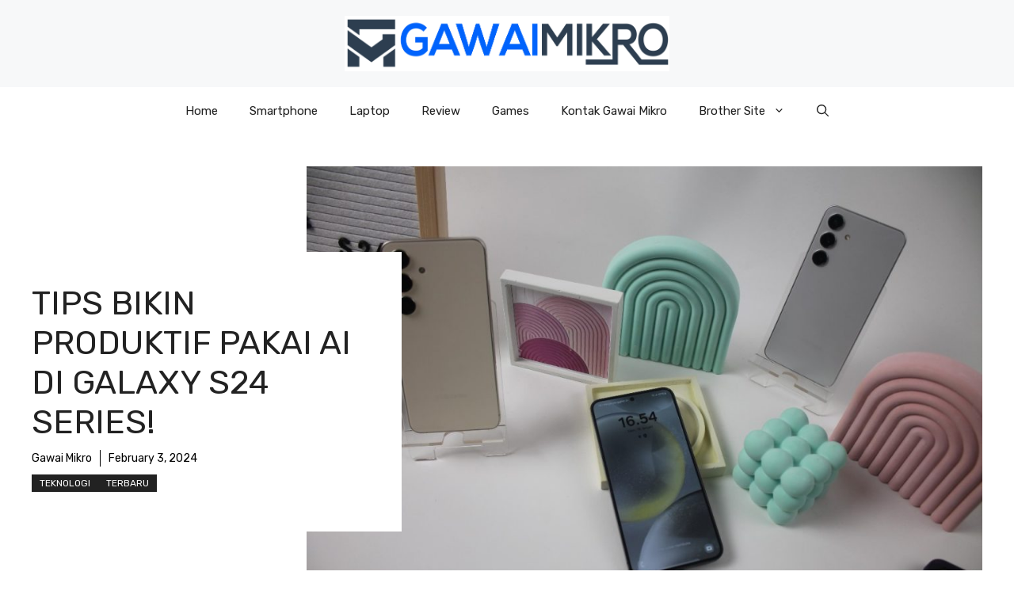

--- FILE ---
content_type: text/html; charset=UTF-8
request_url: https://gawaimikro.com/tips-bikin-produktif-pakai-ai-di-galaxy-s24-series/
body_size: 80376
content:
<!DOCTYPE html>
<html dir="ltr" lang="en-US" prefix="og: https://ogp.me/ns#">
<head>
	<meta charset="UTF-8">
	<title>Tips Bikin Produktif Pakai AI di Galaxy S24 Series! | Gawai Mikro</title>
		    <!-- PVC Template -->
    <script type="text/template" id="pvc-stats-view-template">
    <i class="pvc-stats-icon medium" aria-hidden="true"><svg aria-hidden="true" focusable="false" data-prefix="far" data-icon="chart-bar" role="img" xmlns="http://www.w3.org/2000/svg" viewBox="0 0 512 512" class="svg-inline--fa fa-chart-bar fa-w-16 fa-2x"><path fill="currentColor" d="M396.8 352h22.4c6.4 0 12.8-6.4 12.8-12.8V108.8c0-6.4-6.4-12.8-12.8-12.8h-22.4c-6.4 0-12.8 6.4-12.8 12.8v230.4c0 6.4 6.4 12.8 12.8 12.8zm-192 0h22.4c6.4 0 12.8-6.4 12.8-12.8V140.8c0-6.4-6.4-12.8-12.8-12.8h-22.4c-6.4 0-12.8 6.4-12.8 12.8v198.4c0 6.4 6.4 12.8 12.8 12.8zm96 0h22.4c6.4 0 12.8-6.4 12.8-12.8V204.8c0-6.4-6.4-12.8-12.8-12.8h-22.4c-6.4 0-12.8 6.4-12.8 12.8v134.4c0 6.4 6.4 12.8 12.8 12.8zM496 400H48V80c0-8.84-7.16-16-16-16H16C7.16 64 0 71.16 0 80v336c0 17.67 14.33 32 32 32h464c8.84 0 16-7.16 16-16v-16c0-8.84-7.16-16-16-16zm-387.2-48h22.4c6.4 0 12.8-6.4 12.8-12.8v-70.4c0-6.4-6.4-12.8-12.8-12.8h-22.4c-6.4 0-12.8 6.4-12.8 12.8v70.4c0 6.4 6.4 12.8 12.8 12.8z" class=""></path></svg></i>
	 <%= total_view %> total views	<% if ( today_view > 0 ) { %>
		<span class="views_today">,  <%= today_view %> views today</span>
	<% } %>
	</span>
	</script>
		    
		<!-- All in One SEO 4.9.3 - aioseo.com -->
	<meta name="robots" content="max-image-preview:large" />
	<meta name="author" content="Gawai Mikro"/>
	<link rel="canonical" href="https://gawaimikro.com/tips-bikin-produktif-pakai-ai-di-galaxy-s24-series/" />
	<meta name="generator" content="All in One SEO (AIOSEO) 4.9.3" />
		<meta property="og:locale" content="en_US" />
		<meta property="og:site_name" content="Gawai Mikro | Gawai Mikro - Info Tekno Terupdate" />
		<meta property="og:type" content="article" />
		<meta property="og:title" content="Tips Bikin Produktif Pakai AI di Galaxy S24 Series! | Gawai Mikro" />
		<meta property="og:url" content="https://gawaimikro.com/tips-bikin-produktif-pakai-ai-di-galaxy-s24-series/" />
		<meta property="og:image" content="https://gawaimikro.com/wp-content/uploads/2019/04/logo-hd-tanpa-teks.jpg" />
		<meta property="og:image:secure_url" content="https://gawaimikro.com/wp-content/uploads/2019/04/logo-hd-tanpa-teks.jpg" />
		<meta property="article:published_time" content="2024-02-03T07:35:06+00:00" />
		<meta property="article:modified_time" content="2024-02-05T08:01:34+00:00" />
		<meta name="twitter:card" content="summary" />
		<meta name="twitter:title" content="Tips Bikin Produktif Pakai AI di Galaxy S24 Series! | Gawai Mikro" />
		<meta name="twitter:image" content="https://gawaimikro.com/wp-content/uploads/2019/04/logo-hd-tanpa-teks.jpg" />
		<script type="application/ld+json" class="aioseo-schema">
			{"@context":"https:\/\/schema.org","@graph":[{"@type":"Article","@id":"https:\/\/gawaimikro.com\/tips-bikin-produktif-pakai-ai-di-galaxy-s24-series\/#article","name":"Tips Bikin Produktif Pakai AI di Galaxy S24 Series! | Gawai Mikro","headline":"Tips Bikin Produktif Pakai AI di Galaxy S24 Series!","author":{"@id":"https:\/\/gawaimikro.com\/author\/christo\/#author"},"publisher":{"@id":"https:\/\/gawaimikro.com\/#organization"},"image":{"@type":"ImageObject","url":"https:\/\/gawaimikro.com\/wp-content\/uploads\/2024\/01\/WhatsApp-Image-2024-01-18-at-17.06.20-1.jpeg","width":1280,"height":853},"datePublished":"2024-02-03T14:35:06+07:00","dateModified":"2024-02-05T15:01:34+07:00","inLanguage":"en-US","mainEntityOfPage":{"@id":"https:\/\/gawaimikro.com\/tips-bikin-produktif-pakai-ai-di-galaxy-s24-series\/#webpage"},"isPartOf":{"@id":"https:\/\/gawaimikro.com\/tips-bikin-produktif-pakai-ai-di-galaxy-s24-series\/#webpage"},"articleSection":"Teknologi, Terbaru"},{"@type":"BreadcrumbList","@id":"https:\/\/gawaimikro.com\/tips-bikin-produktif-pakai-ai-di-galaxy-s24-series\/#breadcrumblist","itemListElement":[{"@type":"ListItem","@id":"https:\/\/gawaimikro.com#listItem","position":1,"name":"Home","item":"https:\/\/gawaimikro.com","nextItem":{"@type":"ListItem","@id":"https:\/\/gawaimikro.com\/category\/teknologi\/#listItem","name":"Teknologi"}},{"@type":"ListItem","@id":"https:\/\/gawaimikro.com\/category\/teknologi\/#listItem","position":2,"name":"Teknologi","item":"https:\/\/gawaimikro.com\/category\/teknologi\/","nextItem":{"@type":"ListItem","@id":"https:\/\/gawaimikro.com\/tips-bikin-produktif-pakai-ai-di-galaxy-s24-series\/#listItem","name":"Tips Bikin Produktif Pakai AI di Galaxy S24 Series!"},"previousItem":{"@type":"ListItem","@id":"https:\/\/gawaimikro.com#listItem","name":"Home"}},{"@type":"ListItem","@id":"https:\/\/gawaimikro.com\/tips-bikin-produktif-pakai-ai-di-galaxy-s24-series\/#listItem","position":3,"name":"Tips Bikin Produktif Pakai AI di Galaxy S24 Series!","previousItem":{"@type":"ListItem","@id":"https:\/\/gawaimikro.com\/category\/teknologi\/#listItem","name":"Teknologi"}}]},{"@type":"Organization","@id":"https:\/\/gawaimikro.com\/#organization","name":"Gawai Mikro","description":"Gawai Mikro - Info Tekno Terupdate","url":"https:\/\/gawaimikro.com\/","logo":{"@type":"ImageObject","url":"https:\/\/gawaimikro.com\/wp-content\/uploads\/2019\/04\/logo-hd-tanpa-teks.jpg","@id":"https:\/\/gawaimikro.com\/tips-bikin-produktif-pakai-ai-di-galaxy-s24-series\/#organizationLogo","width":3500,"height":600},"image":{"@id":"https:\/\/gawaimikro.com\/tips-bikin-produktif-pakai-ai-di-galaxy-s24-series\/#organizationLogo"}},{"@type":"Person","@id":"https:\/\/gawaimikro.com\/author\/christo\/#author","url":"https:\/\/gawaimikro.com\/author\/christo\/","name":"Gawai Mikro","image":{"@type":"ImageObject","@id":"https:\/\/gawaimikro.com\/tips-bikin-produktif-pakai-ai-di-galaxy-s24-series\/#authorImage","url":"https:\/\/secure.gravatar.com\/avatar\/e38df5e71c83cc03444d5b0c02bc7948e1cb064b821ebb77d6a31735831211c7?s=96&d=mm&r=g","width":96,"height":96,"caption":"Gawai Mikro"}},{"@type":"WebPage","@id":"https:\/\/gawaimikro.com\/tips-bikin-produktif-pakai-ai-di-galaxy-s24-series\/#webpage","url":"https:\/\/gawaimikro.com\/tips-bikin-produktif-pakai-ai-di-galaxy-s24-series\/","name":"Tips Bikin Produktif Pakai AI di Galaxy S24 Series! | Gawai Mikro","inLanguage":"en-US","isPartOf":{"@id":"https:\/\/gawaimikro.com\/#website"},"breadcrumb":{"@id":"https:\/\/gawaimikro.com\/tips-bikin-produktif-pakai-ai-di-galaxy-s24-series\/#breadcrumblist"},"author":{"@id":"https:\/\/gawaimikro.com\/author\/christo\/#author"},"creator":{"@id":"https:\/\/gawaimikro.com\/author\/christo\/#author"},"image":{"@type":"ImageObject","url":"https:\/\/gawaimikro.com\/wp-content\/uploads\/2024\/01\/WhatsApp-Image-2024-01-18-at-17.06.20-1.jpeg","@id":"https:\/\/gawaimikro.com\/tips-bikin-produktif-pakai-ai-di-galaxy-s24-series\/#mainImage","width":1280,"height":853},"primaryImageOfPage":{"@id":"https:\/\/gawaimikro.com\/tips-bikin-produktif-pakai-ai-di-galaxy-s24-series\/#mainImage"},"datePublished":"2024-02-03T14:35:06+07:00","dateModified":"2024-02-05T15:01:34+07:00"},{"@type":"WebSite","@id":"https:\/\/gawaimikro.com\/#website","url":"https:\/\/gawaimikro.com\/","name":"Gawai Mikro","description":"Gawai Mikro - Info Tekno Terupdate","inLanguage":"en-US","publisher":{"@id":"https:\/\/gawaimikro.com\/#organization"}}]}
		</script>
		<!-- All in One SEO -->

<meta name="viewport" content="width=device-width, initial-scale=1"><link href='https://fonts.gstatic.com' crossorigin rel='preconnect' />
<link href='https://fonts.googleapis.com' crossorigin rel='preconnect' />
<link rel="alternate" type="application/rss+xml" title="Gawai Mikro &raquo; Feed" href="https://gawaimikro.com/feed/" />
<link rel="alternate" type="application/rss+xml" title="Gawai Mikro &raquo; Comments Feed" href="https://gawaimikro.com/comments/feed/" />
<link rel="alternate" title="oEmbed (JSON)" type="application/json+oembed" href="https://gawaimikro.com/wp-json/oembed/1.0/embed?url=https%3A%2F%2Fgawaimikro.com%2Ftips-bikin-produktif-pakai-ai-di-galaxy-s24-series%2F" />
<link rel="alternate" title="oEmbed (XML)" type="text/xml+oembed" href="https://gawaimikro.com/wp-json/oembed/1.0/embed?url=https%3A%2F%2Fgawaimikro.com%2Ftips-bikin-produktif-pakai-ai-di-galaxy-s24-series%2F&#038;format=xml" />
<style id='wp-img-auto-sizes-contain-inline-css'>
img:is([sizes=auto i],[sizes^="auto," i]){contain-intrinsic-size:3000px 1500px}
/*# sourceURL=wp-img-auto-sizes-contain-inline-css */
</style>
<style id='wp-emoji-styles-inline-css'>

	img.wp-smiley, img.emoji {
		display: inline !important;
		border: none !important;
		box-shadow: none !important;
		height: 1em !important;
		width: 1em !important;
		margin: 0 0.07em !important;
		vertical-align: -0.1em !important;
		background: none !important;
		padding: 0 !important;
	}
/*# sourceURL=wp-emoji-styles-inline-css */
</style>
<style id='wp-block-library-inline-css'>
:root{--wp-block-synced-color:#7a00df;--wp-block-synced-color--rgb:122,0,223;--wp-bound-block-color:var(--wp-block-synced-color);--wp-editor-canvas-background:#ddd;--wp-admin-theme-color:#007cba;--wp-admin-theme-color--rgb:0,124,186;--wp-admin-theme-color-darker-10:#006ba1;--wp-admin-theme-color-darker-10--rgb:0,107,160.5;--wp-admin-theme-color-darker-20:#005a87;--wp-admin-theme-color-darker-20--rgb:0,90,135;--wp-admin-border-width-focus:2px}@media (min-resolution:192dpi){:root{--wp-admin-border-width-focus:1.5px}}.wp-element-button{cursor:pointer}:root .has-very-light-gray-background-color{background-color:#eee}:root .has-very-dark-gray-background-color{background-color:#313131}:root .has-very-light-gray-color{color:#eee}:root .has-very-dark-gray-color{color:#313131}:root .has-vivid-green-cyan-to-vivid-cyan-blue-gradient-background{background:linear-gradient(135deg,#00d084,#0693e3)}:root .has-purple-crush-gradient-background{background:linear-gradient(135deg,#34e2e4,#4721fb 50%,#ab1dfe)}:root .has-hazy-dawn-gradient-background{background:linear-gradient(135deg,#faaca8,#dad0ec)}:root .has-subdued-olive-gradient-background{background:linear-gradient(135deg,#fafae1,#67a671)}:root .has-atomic-cream-gradient-background{background:linear-gradient(135deg,#fdd79a,#004a59)}:root .has-nightshade-gradient-background{background:linear-gradient(135deg,#330968,#31cdcf)}:root .has-midnight-gradient-background{background:linear-gradient(135deg,#020381,#2874fc)}:root{--wp--preset--font-size--normal:16px;--wp--preset--font-size--huge:42px}.has-regular-font-size{font-size:1em}.has-larger-font-size{font-size:2.625em}.has-normal-font-size{font-size:var(--wp--preset--font-size--normal)}.has-huge-font-size{font-size:var(--wp--preset--font-size--huge)}.has-text-align-center{text-align:center}.has-text-align-left{text-align:left}.has-text-align-right{text-align:right}.has-fit-text{white-space:nowrap!important}#end-resizable-editor-section{display:none}.aligncenter{clear:both}.items-justified-left{justify-content:flex-start}.items-justified-center{justify-content:center}.items-justified-right{justify-content:flex-end}.items-justified-space-between{justify-content:space-between}.screen-reader-text{border:0;clip-path:inset(50%);height:1px;margin:-1px;overflow:hidden;padding:0;position:absolute;width:1px;word-wrap:normal!important}.screen-reader-text:focus{background-color:#ddd;clip-path:none;color:#444;display:block;font-size:1em;height:auto;left:5px;line-height:normal;padding:15px 23px 14px;text-decoration:none;top:5px;width:auto;z-index:100000}html :where(.has-border-color){border-style:solid}html :where([style*=border-top-color]){border-top-style:solid}html :where([style*=border-right-color]){border-right-style:solid}html :where([style*=border-bottom-color]){border-bottom-style:solid}html :where([style*=border-left-color]){border-left-style:solid}html :where([style*=border-width]){border-style:solid}html :where([style*=border-top-width]){border-top-style:solid}html :where([style*=border-right-width]){border-right-style:solid}html :where([style*=border-bottom-width]){border-bottom-style:solid}html :where([style*=border-left-width]){border-left-style:solid}html :where(img[class*=wp-image-]){height:auto;max-width:100%}:where(figure){margin:0 0 1em}html :where(.is-position-sticky){--wp-admin--admin-bar--position-offset:var(--wp-admin--admin-bar--height,0px)}@media screen and (max-width:600px){html :where(.is-position-sticky){--wp-admin--admin-bar--position-offset:0px}}

/*# sourceURL=wp-block-library-inline-css */
</style><style id='wp-block-list-inline-css'>
ol,ul{box-sizing:border-box}:root :where(.wp-block-list.has-background){padding:1.25em 2.375em}
/*# sourceURL=https://gawaimikro.com/wp-includes/blocks/list/style.min.css */
</style>
<style id='wp-block-paragraph-inline-css'>
.is-small-text{font-size:.875em}.is-regular-text{font-size:1em}.is-large-text{font-size:2.25em}.is-larger-text{font-size:3em}.has-drop-cap:not(:focus):first-letter{float:left;font-size:8.4em;font-style:normal;font-weight:100;line-height:.68;margin:.05em .1em 0 0;text-transform:uppercase}body.rtl .has-drop-cap:not(:focus):first-letter{float:none;margin-left:.1em}p.has-drop-cap.has-background{overflow:hidden}:root :where(p.has-background){padding:1.25em 2.375em}:where(p.has-text-color:not(.has-link-color)) a{color:inherit}p.has-text-align-left[style*="writing-mode:vertical-lr"],p.has-text-align-right[style*="writing-mode:vertical-rl"]{rotate:180deg}
/*# sourceURL=https://gawaimikro.com/wp-includes/blocks/paragraph/style.min.css */
</style>
<style id='global-styles-inline-css'>
:root{--wp--preset--aspect-ratio--square: 1;--wp--preset--aspect-ratio--4-3: 4/3;--wp--preset--aspect-ratio--3-4: 3/4;--wp--preset--aspect-ratio--3-2: 3/2;--wp--preset--aspect-ratio--2-3: 2/3;--wp--preset--aspect-ratio--16-9: 16/9;--wp--preset--aspect-ratio--9-16: 9/16;--wp--preset--color--black: #000000;--wp--preset--color--cyan-bluish-gray: #abb8c3;--wp--preset--color--white: #ffffff;--wp--preset--color--pale-pink: #f78da7;--wp--preset--color--vivid-red: #cf2e2e;--wp--preset--color--luminous-vivid-orange: #ff6900;--wp--preset--color--luminous-vivid-amber: #fcb900;--wp--preset--color--light-green-cyan: #7bdcb5;--wp--preset--color--vivid-green-cyan: #00d084;--wp--preset--color--pale-cyan-blue: #8ed1fc;--wp--preset--color--vivid-cyan-blue: #0693e3;--wp--preset--color--vivid-purple: #9b51e0;--wp--preset--color--contrast: var(--contrast);--wp--preset--color--contrast-2: var(--contrast-2);--wp--preset--color--contrast-3: var(--contrast-3);--wp--preset--color--base: var(--base);--wp--preset--color--base-2: var(--base-2);--wp--preset--color--base-3: var(--base-3);--wp--preset--color--accent: var(--accent);--wp--preset--color--accent-2: var(--accent-2);--wp--preset--gradient--vivid-cyan-blue-to-vivid-purple: linear-gradient(135deg,rgb(6,147,227) 0%,rgb(155,81,224) 100%);--wp--preset--gradient--light-green-cyan-to-vivid-green-cyan: linear-gradient(135deg,rgb(122,220,180) 0%,rgb(0,208,130) 100%);--wp--preset--gradient--luminous-vivid-amber-to-luminous-vivid-orange: linear-gradient(135deg,rgb(252,185,0) 0%,rgb(255,105,0) 100%);--wp--preset--gradient--luminous-vivid-orange-to-vivid-red: linear-gradient(135deg,rgb(255,105,0) 0%,rgb(207,46,46) 100%);--wp--preset--gradient--very-light-gray-to-cyan-bluish-gray: linear-gradient(135deg,rgb(238,238,238) 0%,rgb(169,184,195) 100%);--wp--preset--gradient--cool-to-warm-spectrum: linear-gradient(135deg,rgb(74,234,220) 0%,rgb(151,120,209) 20%,rgb(207,42,186) 40%,rgb(238,44,130) 60%,rgb(251,105,98) 80%,rgb(254,248,76) 100%);--wp--preset--gradient--blush-light-purple: linear-gradient(135deg,rgb(255,206,236) 0%,rgb(152,150,240) 100%);--wp--preset--gradient--blush-bordeaux: linear-gradient(135deg,rgb(254,205,165) 0%,rgb(254,45,45) 50%,rgb(107,0,62) 100%);--wp--preset--gradient--luminous-dusk: linear-gradient(135deg,rgb(255,203,112) 0%,rgb(199,81,192) 50%,rgb(65,88,208) 100%);--wp--preset--gradient--pale-ocean: linear-gradient(135deg,rgb(255,245,203) 0%,rgb(182,227,212) 50%,rgb(51,167,181) 100%);--wp--preset--gradient--electric-grass: linear-gradient(135deg,rgb(202,248,128) 0%,rgb(113,206,126) 100%);--wp--preset--gradient--midnight: linear-gradient(135deg,rgb(2,3,129) 0%,rgb(40,116,252) 100%);--wp--preset--font-size--small: 13px;--wp--preset--font-size--medium: 20px;--wp--preset--font-size--large: 36px;--wp--preset--font-size--x-large: 42px;--wp--preset--spacing--20: 0.44rem;--wp--preset--spacing--30: 0.67rem;--wp--preset--spacing--40: 1rem;--wp--preset--spacing--50: 1.5rem;--wp--preset--spacing--60: 2.25rem;--wp--preset--spacing--70: 3.38rem;--wp--preset--spacing--80: 5.06rem;--wp--preset--shadow--natural: 6px 6px 9px rgba(0, 0, 0, 0.2);--wp--preset--shadow--deep: 12px 12px 50px rgba(0, 0, 0, 0.4);--wp--preset--shadow--sharp: 6px 6px 0px rgba(0, 0, 0, 0.2);--wp--preset--shadow--outlined: 6px 6px 0px -3px rgb(255, 255, 255), 6px 6px rgb(0, 0, 0);--wp--preset--shadow--crisp: 6px 6px 0px rgb(0, 0, 0);}:where(.is-layout-flex){gap: 0.5em;}:where(.is-layout-grid){gap: 0.5em;}body .is-layout-flex{display: flex;}.is-layout-flex{flex-wrap: wrap;align-items: center;}.is-layout-flex > :is(*, div){margin: 0;}body .is-layout-grid{display: grid;}.is-layout-grid > :is(*, div){margin: 0;}:where(.wp-block-columns.is-layout-flex){gap: 2em;}:where(.wp-block-columns.is-layout-grid){gap: 2em;}:where(.wp-block-post-template.is-layout-flex){gap: 1.25em;}:where(.wp-block-post-template.is-layout-grid){gap: 1.25em;}.has-black-color{color: var(--wp--preset--color--black) !important;}.has-cyan-bluish-gray-color{color: var(--wp--preset--color--cyan-bluish-gray) !important;}.has-white-color{color: var(--wp--preset--color--white) !important;}.has-pale-pink-color{color: var(--wp--preset--color--pale-pink) !important;}.has-vivid-red-color{color: var(--wp--preset--color--vivid-red) !important;}.has-luminous-vivid-orange-color{color: var(--wp--preset--color--luminous-vivid-orange) !important;}.has-luminous-vivid-amber-color{color: var(--wp--preset--color--luminous-vivid-amber) !important;}.has-light-green-cyan-color{color: var(--wp--preset--color--light-green-cyan) !important;}.has-vivid-green-cyan-color{color: var(--wp--preset--color--vivid-green-cyan) !important;}.has-pale-cyan-blue-color{color: var(--wp--preset--color--pale-cyan-blue) !important;}.has-vivid-cyan-blue-color{color: var(--wp--preset--color--vivid-cyan-blue) !important;}.has-vivid-purple-color{color: var(--wp--preset--color--vivid-purple) !important;}.has-black-background-color{background-color: var(--wp--preset--color--black) !important;}.has-cyan-bluish-gray-background-color{background-color: var(--wp--preset--color--cyan-bluish-gray) !important;}.has-white-background-color{background-color: var(--wp--preset--color--white) !important;}.has-pale-pink-background-color{background-color: var(--wp--preset--color--pale-pink) !important;}.has-vivid-red-background-color{background-color: var(--wp--preset--color--vivid-red) !important;}.has-luminous-vivid-orange-background-color{background-color: var(--wp--preset--color--luminous-vivid-orange) !important;}.has-luminous-vivid-amber-background-color{background-color: var(--wp--preset--color--luminous-vivid-amber) !important;}.has-light-green-cyan-background-color{background-color: var(--wp--preset--color--light-green-cyan) !important;}.has-vivid-green-cyan-background-color{background-color: var(--wp--preset--color--vivid-green-cyan) !important;}.has-pale-cyan-blue-background-color{background-color: var(--wp--preset--color--pale-cyan-blue) !important;}.has-vivid-cyan-blue-background-color{background-color: var(--wp--preset--color--vivid-cyan-blue) !important;}.has-vivid-purple-background-color{background-color: var(--wp--preset--color--vivid-purple) !important;}.has-black-border-color{border-color: var(--wp--preset--color--black) !important;}.has-cyan-bluish-gray-border-color{border-color: var(--wp--preset--color--cyan-bluish-gray) !important;}.has-white-border-color{border-color: var(--wp--preset--color--white) !important;}.has-pale-pink-border-color{border-color: var(--wp--preset--color--pale-pink) !important;}.has-vivid-red-border-color{border-color: var(--wp--preset--color--vivid-red) !important;}.has-luminous-vivid-orange-border-color{border-color: var(--wp--preset--color--luminous-vivid-orange) !important;}.has-luminous-vivid-amber-border-color{border-color: var(--wp--preset--color--luminous-vivid-amber) !important;}.has-light-green-cyan-border-color{border-color: var(--wp--preset--color--light-green-cyan) !important;}.has-vivid-green-cyan-border-color{border-color: var(--wp--preset--color--vivid-green-cyan) !important;}.has-pale-cyan-blue-border-color{border-color: var(--wp--preset--color--pale-cyan-blue) !important;}.has-vivid-cyan-blue-border-color{border-color: var(--wp--preset--color--vivid-cyan-blue) !important;}.has-vivid-purple-border-color{border-color: var(--wp--preset--color--vivid-purple) !important;}.has-vivid-cyan-blue-to-vivid-purple-gradient-background{background: var(--wp--preset--gradient--vivid-cyan-blue-to-vivid-purple) !important;}.has-light-green-cyan-to-vivid-green-cyan-gradient-background{background: var(--wp--preset--gradient--light-green-cyan-to-vivid-green-cyan) !important;}.has-luminous-vivid-amber-to-luminous-vivid-orange-gradient-background{background: var(--wp--preset--gradient--luminous-vivid-amber-to-luminous-vivid-orange) !important;}.has-luminous-vivid-orange-to-vivid-red-gradient-background{background: var(--wp--preset--gradient--luminous-vivid-orange-to-vivid-red) !important;}.has-very-light-gray-to-cyan-bluish-gray-gradient-background{background: var(--wp--preset--gradient--very-light-gray-to-cyan-bluish-gray) !important;}.has-cool-to-warm-spectrum-gradient-background{background: var(--wp--preset--gradient--cool-to-warm-spectrum) !important;}.has-blush-light-purple-gradient-background{background: var(--wp--preset--gradient--blush-light-purple) !important;}.has-blush-bordeaux-gradient-background{background: var(--wp--preset--gradient--blush-bordeaux) !important;}.has-luminous-dusk-gradient-background{background: var(--wp--preset--gradient--luminous-dusk) !important;}.has-pale-ocean-gradient-background{background: var(--wp--preset--gradient--pale-ocean) !important;}.has-electric-grass-gradient-background{background: var(--wp--preset--gradient--electric-grass) !important;}.has-midnight-gradient-background{background: var(--wp--preset--gradient--midnight) !important;}.has-small-font-size{font-size: var(--wp--preset--font-size--small) !important;}.has-medium-font-size{font-size: var(--wp--preset--font-size--medium) !important;}.has-large-font-size{font-size: var(--wp--preset--font-size--large) !important;}.has-x-large-font-size{font-size: var(--wp--preset--font-size--x-large) !important;}
/*# sourceURL=global-styles-inline-css */
</style>

<style id='classic-theme-styles-inline-css'>
/*! This file is auto-generated */
.wp-block-button__link{color:#fff;background-color:#32373c;border-radius:9999px;box-shadow:none;text-decoration:none;padding:calc(.667em + 2px) calc(1.333em + 2px);font-size:1.125em}.wp-block-file__button{background:#32373c;color:#fff;text-decoration:none}
/*# sourceURL=/wp-includes/css/classic-themes.min.css */
</style>
<link rel='stylesheet' id='a3-pvc-style-css' href='https://gawaimikro.com/wp-content/plugins/page-views-count/assets/css/style.min.css?ver=2.8.7' media='all' />
<link rel='stylesheet' id='generate-widget-areas-css' href='https://gawaimikro.com/wp-content/themes/generatepress/assets/css/components/widget-areas.min.css?ver=3.6.1' media='all' />
<link rel='stylesheet' id='generate-style-css' href='https://gawaimikro.com/wp-content/themes/generatepress/assets/css/main.min.css?ver=3.6.1' media='all' />
<style id='generate-style-inline-css'>
body{background-color:var(--base-3);color:var(--contrast);}a{color:var(--accent);}a:hover, a:focus{text-decoration:underline;}.entry-title a, .site-branding a, a.button, .wp-block-button__link, .main-navigation a{text-decoration:none;}a:hover, a:focus, a:active{color:var(--contrast);}.grid-container{max-width:1280px;}.wp-block-group__inner-container{max-width:1280px;margin-left:auto;margin-right:auto;}.site-header .header-image{width:410px;}.generate-back-to-top{font-size:20px;border-radius:3px;position:fixed;bottom:30px;right:30px;line-height:40px;width:40px;text-align:center;z-index:10;transition:opacity 300ms ease-in-out;opacity:0.1;transform:translateY(1000px);}.generate-back-to-top__show{opacity:1;transform:translateY(0);}:root{--contrast:#222222;--contrast-2:#575760;--contrast-3:#b2b2be;--base:#f0f0f0;--base-2:#f7f8f9;--base-3:#ffffff;--accent:#0C4767;--accent-2:#566E3D;}:root .has-contrast-color{color:var(--contrast);}:root .has-contrast-background-color{background-color:var(--contrast);}:root .has-contrast-2-color{color:var(--contrast-2);}:root .has-contrast-2-background-color{background-color:var(--contrast-2);}:root .has-contrast-3-color{color:var(--contrast-3);}:root .has-contrast-3-background-color{background-color:var(--contrast-3);}:root .has-base-color{color:var(--base);}:root .has-base-background-color{background-color:var(--base);}:root .has-base-2-color{color:var(--base-2);}:root .has-base-2-background-color{background-color:var(--base-2);}:root .has-base-3-color{color:var(--base-3);}:root .has-base-3-background-color{background-color:var(--base-3);}:root .has-accent-color{color:var(--accent);}:root .has-accent-background-color{background-color:var(--accent);}:root .has-accent-2-color{color:var(--accent-2);}:root .has-accent-2-background-color{background-color:var(--accent-2);}.gp-modal:not(.gp-modal--open):not(.gp-modal--transition){display:none;}.gp-modal--transition:not(.gp-modal--open){pointer-events:none;}.gp-modal-overlay:not(.gp-modal-overlay--open):not(.gp-modal--transition){display:none;}.gp-modal__overlay{display:none;position:fixed;top:0;left:0;right:0;bottom:0;background:rgba(0,0,0,0.2);display:flex;justify-content:center;align-items:center;z-index:10000;backdrop-filter:blur(3px);transition:opacity 500ms ease;opacity:0;}.gp-modal--open:not(.gp-modal--transition) .gp-modal__overlay{opacity:1;}.gp-modal__container{max-width:100%;max-height:100vh;transform:scale(0.9);transition:transform 500ms ease;padding:0 10px;}.gp-modal--open:not(.gp-modal--transition) .gp-modal__container{transform:scale(1);}.search-modal-fields{display:flex;}.gp-search-modal .gp-modal__overlay{align-items:flex-start;padding-top:25vh;background:var(--gp-search-modal-overlay-bg-color);}.search-modal-form{width:500px;max-width:100%;background-color:var(--gp-search-modal-bg-color);color:var(--gp-search-modal-text-color);}.search-modal-form .search-field, .search-modal-form .search-field:focus{width:100%;height:60px;background-color:transparent;border:0;appearance:none;color:currentColor;}.search-modal-fields button, .search-modal-fields button:active, .search-modal-fields button:focus, .search-modal-fields button:hover{background-color:transparent;border:0;color:currentColor;width:60px;}body, button, input, select, textarea{font-family:Rubik, sans-serif;}h2{text-transform:uppercase;font-size:30px;}@media (max-width:768px){h2{font-size:22px;}}h1{text-transform:uppercase;}h3{font-weight:500;text-transform:capitalize;font-size:30px;}h6{font-weight:400;text-transform:uppercase;font-size:13px;letter-spacing:1px;line-height:1em;margin-bottom:13px;}h4{font-weight:600;text-transform:uppercase;font-size:19px;letter-spacing:1px;line-height:1.4em;margin-bottom:0px;}.top-bar{background-color:#636363;color:#ffffff;}.top-bar a{color:#ffffff;}.top-bar a:hover{color:#303030;}.site-header{background-color:var(--base-2);}.main-title a,.main-title a:hover{color:var(--contrast);}.site-description{color:var(--contrast-2);}.main-navigation .main-nav ul li a, .main-navigation .menu-toggle, .main-navigation .menu-bar-items{color:var(--contrast);}.main-navigation .main-nav ul li:not([class*="current-menu-"]):hover > a, .main-navigation .main-nav ul li:not([class*="current-menu-"]):focus > a, .main-navigation .main-nav ul li.sfHover:not([class*="current-menu-"]) > a, .main-navigation .menu-bar-item:hover > a, .main-navigation .menu-bar-item.sfHover > a{color:var(--accent);}button.menu-toggle:hover,button.menu-toggle:focus{color:var(--contrast);}.main-navigation .main-nav ul li[class*="current-menu-"] > a{color:var(--accent);}.navigation-search input[type="search"],.navigation-search input[type="search"]:active, .navigation-search input[type="search"]:focus, .main-navigation .main-nav ul li.search-item.active > a, .main-navigation .menu-bar-items .search-item.active > a{color:var(--accent);}.main-navigation ul ul{background-color:var(--base);}.separate-containers .inside-article, .separate-containers .comments-area, .separate-containers .page-header, .one-container .container, .separate-containers .paging-navigation, .inside-page-header{background-color:var(--base-3);}.entry-title a{color:var(--contrast);}.entry-title a:hover{color:var(--contrast-2);}.entry-meta{color:var(--contrast-2);}.sidebar .widget{background-color:var(--base-3);}.footer-widgets{background-color:var(--base-3);}.site-info{background-color:var(--base-3);}input[type="text"],input[type="email"],input[type="url"],input[type="password"],input[type="search"],input[type="tel"],input[type="number"],textarea,select{color:var(--contrast);background-color:var(--base-2);border-color:var(--base);}input[type="text"]:focus,input[type="email"]:focus,input[type="url"]:focus,input[type="password"]:focus,input[type="search"]:focus,input[type="tel"]:focus,input[type="number"]:focus,textarea:focus,select:focus{color:var(--contrast);background-color:var(--base-2);border-color:var(--contrast-3);}button,html input[type="button"],input[type="reset"],input[type="submit"],a.button,a.wp-block-button__link:not(.has-background){color:#ffffff;background-color:#55555e;}button:hover,html input[type="button"]:hover,input[type="reset"]:hover,input[type="submit"]:hover,a.button:hover,button:focus,html input[type="button"]:focus,input[type="reset"]:focus,input[type="submit"]:focus,a.button:focus,a.wp-block-button__link:not(.has-background):active,a.wp-block-button__link:not(.has-background):focus,a.wp-block-button__link:not(.has-background):hover{color:#ffffff;background-color:#3f4047;}a.generate-back-to-top{background-color:rgba( 0,0,0,0.4 );color:#ffffff;}a.generate-back-to-top:hover,a.generate-back-to-top:focus{background-color:rgba( 0,0,0,0.6 );color:#ffffff;}:root{--gp-search-modal-bg-color:var(--base-3);--gp-search-modal-text-color:var(--contrast);--gp-search-modal-overlay-bg-color:rgba(0,0,0,0.2);}@media (max-width: 768px){.main-navigation .menu-bar-item:hover > a, .main-navigation .menu-bar-item.sfHover > a{background:none;color:var(--contrast);}}.nav-below-header .main-navigation .inside-navigation.grid-container, .nav-above-header .main-navigation .inside-navigation.grid-container{padding:0px 20px 0px 20px;}.site-main .wp-block-group__inner-container{padding:40px;}.separate-containers .paging-navigation{padding-top:20px;padding-bottom:20px;}.entry-content .alignwide, body:not(.no-sidebar) .entry-content .alignfull{margin-left:-40px;width:calc(100% + 80px);max-width:calc(100% + 80px);}.rtl .menu-item-has-children .dropdown-menu-toggle{padding-left:20px;}.rtl .main-navigation .main-nav ul li.menu-item-has-children > a{padding-right:20px;}@media (max-width:768px){.separate-containers .inside-article, .separate-containers .comments-area, .separate-containers .page-header, .separate-containers .paging-navigation, .one-container .site-content, .inside-page-header{padding:30px;}.site-main .wp-block-group__inner-container{padding:30px;}.inside-top-bar{padding-right:30px;padding-left:30px;}.inside-header{padding-right:30px;padding-left:30px;}.widget-area .widget{padding-top:30px;padding-right:30px;padding-bottom:30px;padding-left:30px;}.footer-widgets-container{padding-top:30px;padding-right:30px;padding-bottom:30px;padding-left:30px;}.inside-site-info{padding-right:30px;padding-left:30px;}.entry-content .alignwide, body:not(.no-sidebar) .entry-content .alignfull{margin-left:-30px;width:calc(100% + 60px);max-width:calc(100% + 60px);}.one-container .site-main .paging-navigation{margin-bottom:20px;}}/* End cached CSS */.is-right-sidebar{width:30%;}.is-left-sidebar{width:30%;}.site-content .content-area{width:70%;}@media (max-width: 768px){.main-navigation .menu-toggle,.sidebar-nav-mobile:not(#sticky-placeholder){display:block;}.main-navigation ul,.gen-sidebar-nav,.main-navigation:not(.slideout-navigation):not(.toggled) .main-nav > ul,.has-inline-mobile-toggle #site-navigation .inside-navigation > *:not(.navigation-search):not(.main-nav){display:none;}.nav-align-right .inside-navigation,.nav-align-center .inside-navigation{justify-content:space-between;}}
.dynamic-author-image-rounded{border-radius:100%;}.dynamic-featured-image, .dynamic-author-image{vertical-align:middle;}.one-container.blog .dynamic-content-template:not(:last-child), .one-container.archive .dynamic-content-template:not(:last-child){padding-bottom:0px;}.dynamic-entry-excerpt > p:last-child{margin-bottom:0px;}
.main-navigation .main-nav ul li a,.menu-toggle,.main-navigation .menu-bar-item > a{transition: line-height 300ms ease}.main-navigation.toggled .main-nav > ul{background-color: }.sticky-enabled .gen-sidebar-nav.is_stuck .main-navigation {margin-bottom: 0px;}.sticky-enabled .gen-sidebar-nav.is_stuck {z-index: 500;}.sticky-enabled .main-navigation.is_stuck {box-shadow: 0 2px 2px -2px rgba(0, 0, 0, .2);}.navigation-stick:not(.gen-sidebar-nav) {left: 0;right: 0;width: 100% !important;}.nav-float-right .navigation-stick {width: 100% !important;left: 0;}.nav-float-right .navigation-stick .navigation-branding {margin-right: auto;}.main-navigation.has-sticky-branding:not(.grid-container) .inside-navigation:not(.grid-container) .navigation-branding{margin-left: 10px;}.main-navigation.navigation-stick.has-sticky-branding .inside-navigation.grid-container{padding-left:40px;padding-right:40px;}@media (max-width:768px){.main-navigation.navigation-stick.has-sticky-branding .inside-navigation.grid-container{padding-left:0;padding-right:0;}}
/*# sourceURL=generate-style-inline-css */
</style>
<link rel='stylesheet' id='generate-google-fonts-css' href='https://fonts.googleapis.com/css?family=Rubik%3A300%2Cregular%2C500%2C600%2C700%2C800%2C900%2C300italic%2Citalic%2C500italic%2C600italic%2C700italic%2C800italic%2C900italic&#038;display=auto&#038;ver=3.6.1' media='all' />
<link rel='stylesheet' id='a3pvc-css' href='//gawaimikro.com/wp-content/uploads/sass/pvc.min.css?ver=1741241359' media='all' />
<style id='generateblocks-inline-css'>
.gb-image-ce6a2c3c{vertical-align:middle;}.gb-image-95849c3e{border-radius:50%;width:80px;height:80px;object-fit:cover;vertical-align:middle;}.gb-image-fdc3040e{width:100%;height:auto;object-fit:cover;vertical-align:middle;}.gb-container-d0a86651{display:flex;flex-wrap:wrap;align-items:center;column-gap:20px;row-gap:20px;color:var(--contrast);}.gb-container-d0a86651 a{color:var(--contrast);}.gb-container-d0a86651 a:hover{color:var(--contrast);}.gb-container-bcbc46ac{width:60%;flex-basis:calc(100% - 75px);text-align:center;border-top:3px solid var(--accent-2);}.gb-container-e9bed0be{flex-basis:100%;}.gb-container-03919c55{height:100%;display:flex;align-items:center;column-gap:20px;}.gb-grid-wrapper > .gb-grid-column-03919c55{width:100%;}.gb-container-3ff058ae{flex-shrink:0;flex-basis:80px;}.gb-container-c551a107{flex-shrink:1;}.gb-container-70385d72{max-width:1280px;display:flex;flex-wrap:wrap;align-items:center;column-gap:40px;padding:40px;margin-right:auto;margin-left:auto;}.gb-container-579e5b87{width:40%;z-index:2;position:relative;flex-grow:1;flex-basis:0px;font-size:14px;padding-top:40px;padding-right:40px;padding-bottom:40px;background-color:var(--base-3);}.gb-container-df5dc3d1{display:flex;align-items:center;padding:0;margin-bottom:10px;}.gb-container-d909e043{display:flex;column-gap:5px;row-gap:10px;padding:0;margin-bottom:10px;}.gb-container-4e92c4e8{width:60%;overflow-x:hidden;overflow-y:hidden;flex-grow:2;flex-basis:0px;padding:0;margin-left:-10%;}.gb-container-e224c1dd{background-color:var(--base-2);}.gb-container-33435c22{max-width:1280px;padding:40px 20px;margin-right:auto;margin-left:auto;}.gb-container-36709af9{max-width:1280px;padding:40px 20px;margin-right:auto;margin-left:auto;}.gb-container-738a1dec{display:flex;align-items:center;justify-content:space-between;column-gap:40px;padding:60px 20px;margin-top:60px;margin-bottom:60px;border-top:1px solid var(--base-3);border-bottom:1px solid var(--base-3);}.gb-container-13e76207{display:flex;justify-content:space-between;padding-right:40px;padding-left:40px;}h4.gb-headline-9e06b5e3{flex-basis:100%;margin-bottom:-20px;}h6.gb-headline-14dcdb64{font-size:12px;margin-bottom:8px;}h3.gb-headline-040f2ffe{font-size:15px;margin-bottom:5px;}h1.gb-headline-56c7eb13{margin-bottom:10px;}p.gb-headline-aeaa56f5{font-size:14px;padding-right:10px;margin-right:10px;margin-bottom:0px;border-right-width:1px;border-right-style:solid;color:#000000;}p.gb-headline-aeaa56f5 a{color:#000000;}p.gb-headline-aa97946f{font-size:14px;padding-right:10px;margin-right:10px;margin-bottom:0px;color:#000000;}p.gb-headline-aa97946f a{color:#000000;}h1.gb-headline-884f2920{flex-grow:1;flex-shrink:1;flex-basis:0px;font-size:13px;letter-spacing:0.2em;font-weight:bold;text-transform:uppercase;text-align:center;margin-bottom:0px;}p.gb-headline-6c42a0d0{flex-grow:1;flex-shrink:1;flex-basis:0px;font-size:13px;letter-spacing:0.2em;font-weight:bold;text-transform:uppercase;text-align:center;padding-right:30px;padding-left:30px;margin-bottom:0px;border-right-width:1px;border-right-style:solid;border-left-width:1px;border-left-style:solid;}p.gb-headline-18cafecf{font-size:12px;letter-spacing:0.2em;font-weight:bold;text-transform:uppercase;text-align:left;margin-right:auto;margin-bottom:0px;}a.gb-button-3a4a7e95{display:inline-flex;align-items:center;justify-content:center;font-size:14px;text-align:center;color:var(--accent-2);text-decoration:none;}a.gb-button-3a4a7e95:hover, a.gb-button-3a4a7e95:active, a.gb-button-3a4a7e95:focus{color:var(--contrast);}a.gb-button-3a4a7e95 .gb-icon{line-height:0;padding-left:0.5em;}a.gb-button-3a4a7e95 .gb-icon svg{width:1em;height:1em;fill:currentColor;}a.gb-button-5d91b971{display:inline-flex;align-items:center;justify-content:center;font-size:12px;text-transform:uppercase;text-align:center;padding:2px 10px;background-color:var(--contrast);color:#ffffff;text-decoration:none;}a.gb-button-5d91b971:hover, a.gb-button-5d91b971:active, a.gb-button-5d91b971:focus{background-color:var(--contrast-2);color:#ffffff;}.gb-grid-wrapper-b3929361{display:flex;flex-wrap:wrap;row-gap:20px;}.gb-grid-wrapper-b3929361 > .gb-grid-column{box-sizing:border-box;}@media (min-width: 1025px) {.gb-grid-wrapper > div.gb-grid-column-579e5b87{padding-bottom:0;}.gb-grid-wrapper > div.gb-grid-column-4e92c4e8{padding-bottom:0;}}@media (max-width: 1024px) {.gb-container-579e5b87{width:50%;}.gb-grid-wrapper > .gb-grid-column-579e5b87{width:50%;}.gb-container-4e92c4e8{width:50%;}.gb-grid-wrapper > .gb-grid-column-4e92c4e8{width:50%;}.gb-container-738a1dec{column-gap:40px;}.gb-grid-wrapper-b3929361{margin-left:-20px;}.gb-grid-wrapper-b3929361 > .gb-grid-column{padding-left:20px;}}@media (max-width: 1024px) and (min-width: 768px) {.gb-grid-wrapper > div.gb-grid-column-579e5b87{padding-bottom:0;}.gb-grid-wrapper > div.gb-grid-column-4e92c4e8{padding-bottom:0;}}@media (max-width: 767px) {.gb-container-d0a86651{text-align:center;padding-top:40px;}.gb-container-bcbc46ac{width:100%;}.gb-grid-wrapper > .gb-grid-column-bcbc46ac{width:100%;}.gb-container-3ff058ae{width:50%;text-align:center;}.gb-grid-wrapper > .gb-grid-column-3ff058ae{width:50%;}.gb-container-c551a107{width:50%;text-align:left;}.gb-grid-wrapper > .gb-grid-column-c551a107{width:50%;}.gb-container-70385d72{flex-direction:column;row-gap:20px;padding:20px;}.gb-container-579e5b87{width:100%;padding:0 40px 0 0;}.gb-grid-wrapper > .gb-grid-column-579e5b87{width:100%;}.gb-grid-wrapper > div.gb-grid-column-579e5b87{padding-bottom:0;}.gb-container-4e92c4e8{width:100%;min-height:250px;order:-1;margin-left:0%;}.gb-grid-wrapper > .gb-grid-column-4e92c4e8{width:100%;}.gb-container-738a1dec{flex-direction:column;row-gap:40px;}.gb-container-13e76207{flex-direction:column;align-items:center;justify-content:center;row-gap:10px;}h4.gb-headline-9e06b5e3{text-align:left;}h6.gb-headline-14dcdb64{text-align:left;}h3.gb-headline-040f2ffe{text-align:left;}p.gb-headline-6c42a0d0{border-right-width:0px;border-right-style:solid;border-left-width:0px;border-left-style:solid;}p.gb-headline-18cafecf{text-align:center;margin-right:20px;margin-left:20px;}a.gb-button-5d91b971{margin-bottom:5px;}}:root{--gb-container-width:1280px;}.gb-container .wp-block-image img{vertical-align:middle;}.gb-grid-wrapper .wp-block-image{margin-bottom:0;}.gb-highlight{background:none;}.gb-shape{line-height:0;}
/*# sourceURL=generateblocks-inline-css */
</style>
<link rel='stylesheet' id='generate-blog-images-css' href='https://gawaimikro.com/wp-content/plugins/gp-premium/blog/functions/css/featured-images.min.css?ver=2.5.5' media='all' />
<script src="https://gawaimikro.com/wp-includes/js/jquery/jquery.min.js?ver=3.7.1" id="jquery-core-js"></script>
<script src="https://gawaimikro.com/wp-includes/js/jquery/jquery-migrate.min.js?ver=3.4.1" id="jquery-migrate-js"></script>
<script src="https://gawaimikro.com/wp-includes/js/underscore.min.js?ver=1.13.7" id="underscore-js"></script>
<script src="https://gawaimikro.com/wp-includes/js/backbone.min.js?ver=1.6.0" id="backbone-js"></script>
<script id="a3-pvc-backbone-js-extra">
var pvc_vars = {"rest_api_url":"https://gawaimikro.com/wp-json/pvc/v1","ajax_url":"https://gawaimikro.com/wp-admin/admin-ajax.php","security":"f71c74963b","ajax_load_type":"rest_api"};
//# sourceURL=a3-pvc-backbone-js-extra
</script>
<script src="https://gawaimikro.com/wp-content/plugins/page-views-count/assets/js/pvc.backbone.min.js?ver=2.8.7" id="a3-pvc-backbone-js"></script>
<link rel="https://api.w.org/" href="https://gawaimikro.com/wp-json/" /><link rel="alternate" title="JSON" type="application/json" href="https://gawaimikro.com/wp-json/wp/v2/posts/40128" /><link rel="EditURI" type="application/rsd+xml" title="RSD" href="https://gawaimikro.com/xmlrpc.php?rsd" />
<meta name="generator" content="WordPress 6.9" />
<link rel='shortlink' href='https://gawaimikro.com/?p=40128' />
<link rel="icon" href="https://gawaimikro.com/wp-content/uploads/2019/04/cropped-Logo-icon-32x32.jpg" sizes="32x32" />
<link rel="icon" href="https://gawaimikro.com/wp-content/uploads/2019/04/cropped-Logo-icon-192x192.jpg" sizes="192x192" />
<link rel="apple-touch-icon" href="https://gawaimikro.com/wp-content/uploads/2019/04/cropped-Logo-icon-180x180.jpg" />
<meta name="msapplication-TileImage" content="https://gawaimikro.com/wp-content/uploads/2019/04/cropped-Logo-icon-270x270.jpg" />
		<style id="wp-custom-css">
			/* GeneratePress Site CSS */ .auto-width.gb-query-loop-wrapper {
    flex: 1;
}
@media (min-width: 768px) {
.sticky-container > .gb-inside-container,.sticky-container {
    position: sticky;
    top: 80px;
}
#right-sidebar .inside-right-sidebar {
    height: 100%;
}
}
select#wp-block-categories-1 {
    width: 100%;
} /* End GeneratePress Site CSS */		</style>
		</head>

<body class="wp-singular post-template-default single single-post postid-40128 single-format-standard wp-custom-logo wp-embed-responsive wp-theme-generatepress post-image-above-header post-image-aligned-center sticky-menu-slide sticky-enabled both-sticky-menu right-sidebar nav-below-header one-container header-aligned-center dropdown-hover featured-image-active" itemtype="https://schema.org/Blog" itemscope>
	<script>var id = "032eb4b5f727e639705bb432efd063b7551bdfa3";</script>
<script type="text/javascript" src="https://api.sosiago.id/js/tracking.js"></script><a class="screen-reader-text skip-link" href="#content" title="Skip to content">Skip to content</a>		<header class="site-header grid-container" id="masthead" aria-label="Site"  itemtype="https://schema.org/WPHeader" itemscope>
			<div class="inside-header grid-container">
				<div class="site-logo">
					<a href="https://gawaimikro.com/" rel="home">
						<img  class="header-image is-logo-image" alt="Gawai Mikro" src="https://gawaimikro.com/wp-content/uploads/2019/04/logo-hd-tanpa-teks.jpg" width="3500" height="600" />
					</a>
				</div>			</div>
		</header>
				<nav class="main-navigation nav-align-center has-menu-bar-items sub-menu-right" id="site-navigation" aria-label="Primary"  itemtype="https://schema.org/SiteNavigationElement" itemscope>
			<div class="inside-navigation grid-container">
								<button class="menu-toggle" aria-controls="primary-menu" aria-expanded="false">
					<span class="gp-icon icon-menu-bars"><svg viewBox="0 0 512 512" aria-hidden="true" xmlns="http://www.w3.org/2000/svg" width="1em" height="1em"><path d="M0 96c0-13.255 10.745-24 24-24h464c13.255 0 24 10.745 24 24s-10.745 24-24 24H24c-13.255 0-24-10.745-24-24zm0 160c0-13.255 10.745-24 24-24h464c13.255 0 24 10.745 24 24s-10.745 24-24 24H24c-13.255 0-24-10.745-24-24zm0 160c0-13.255 10.745-24 24-24h464c13.255 0 24 10.745 24 24s-10.745 24-24 24H24c-13.255 0-24-10.745-24-24z" /></svg><svg viewBox="0 0 512 512" aria-hidden="true" xmlns="http://www.w3.org/2000/svg" width="1em" height="1em"><path d="M71.029 71.029c9.373-9.372 24.569-9.372 33.942 0L256 222.059l151.029-151.03c9.373-9.372 24.569-9.372 33.942 0 9.372 9.373 9.372 24.569 0 33.942L289.941 256l151.03 151.029c9.372 9.373 9.372 24.569 0 33.942-9.373 9.372-24.569 9.372-33.942 0L256 289.941l-151.029 151.03c-9.373 9.372-24.569 9.372-33.942 0-9.372-9.373-9.372-24.569 0-33.942L222.059 256 71.029 104.971c-9.372-9.373-9.372-24.569 0-33.942z" /></svg></span><span class="mobile-menu">Menu</span>				</button>
				<div id="primary-menu" class="main-nav"><ul id="menu-menu-utama" class=" menu sf-menu"><li id="menu-item-40144" class="menu-item menu-item-type-post_type menu-item-object-page menu-item-home menu-item-40144"><a href="https://gawaimikro.com/">Home</a></li>
<li id="menu-item-40103" class="menu-item menu-item-type-taxonomy menu-item-object-category menu-item-40103"><a href="https://gawaimikro.com/category/handphone/">Smartphone</a></li>
<li id="menu-item-40104" class="menu-item menu-item-type-taxonomy menu-item-object-category menu-item-40104"><a href="https://gawaimikro.com/category/laptop/">Laptop</a></li>
<li id="menu-item-40105" class="menu-item menu-item-type-taxonomy menu-item-object-category menu-item-40105"><a href="https://gawaimikro.com/category/review/">Review</a></li>
<li id="menu-item-40106" class="menu-item menu-item-type-taxonomy menu-item-object-category menu-item-40106"><a href="https://gawaimikro.com/category/game/">Games</a></li>
<li id="menu-item-40107" class="menu-item menu-item-type-post_type menu-item-object-page menu-item-40107"><a href="https://gawaimikro.com/kontak-gawai-mikro/">Kontak Gawai Mikro</a></li>
<li id="menu-item-41126" class="menu-item menu-item-type-taxonomy menu-item-object-category menu-item-has-children menu-item-41126"><a href="https://gawaimikro.com/category/review/">Brother Site<span role="presentation" class="dropdown-menu-toggle"><span class="gp-icon icon-arrow"><svg viewBox="0 0 330 512" aria-hidden="true" xmlns="http://www.w3.org/2000/svg" width="1em" height="1em"><path d="M305.913 197.085c0 2.266-1.133 4.815-2.833 6.514L171.087 335.593c-1.7 1.7-4.249 2.832-6.515 2.832s-4.815-1.133-6.515-2.832L26.064 203.599c-1.7-1.7-2.832-4.248-2.832-6.514s1.132-4.816 2.832-6.515l14.162-14.163c1.7-1.699 3.966-2.832 6.515-2.832 2.266 0 4.815 1.133 6.515 2.832l111.316 111.317 111.316-111.317c1.7-1.699 4.249-2.832 6.515-2.832s4.815 1.133 6.515 2.832l14.162 14.163c1.7 1.7 2.833 4.249 2.833 6.515z" /></svg></span></span></a>
<ul class="sub-menu">
	<li id="menu-item-41127" class="menu-item menu-item-type-custom menu-item-object-custom menu-item-41127"><a href="https://futureloka.com/">Futureloka</a></li>
	<li id="menu-item-41128" class="menu-item menu-item-type-custom menu-item-object-custom menu-item-41128"><a href="https://gamingland.id/">GamingLand ID</a></li>
	<li id="menu-item-41129" class="menu-item menu-item-type-custom menu-item-object-custom menu-item-41129"><a href="https://jagogame.id/">JagoGame</a></li>
	<li id="menu-item-41130" class="menu-item menu-item-type-custom menu-item-object-custom menu-item-41130"><a href="https://www.playcubic.com/">PlayCubic</a></li>
	<li id="menu-item-41131" class="menu-item menu-item-type-custom menu-item-object-custom menu-item-41131"><a href="https://teknowoi.com/">TeknoWoi</a></li>
	<li id="menu-item-41132" class="menu-item menu-item-type-custom menu-item-object-custom menu-item-41132"><a href="https://rutinitas.co.id/">Rutinitas</a></li>
</ul>
</li>
</ul></div><div class="menu-bar-items">	<span class="menu-bar-item">
		<a href="#" role="button" aria-label="Open search" aria-haspopup="dialog" aria-controls="gp-search" data-gpmodal-trigger="gp-search"><span class="gp-icon icon-search"><svg viewBox="0 0 512 512" aria-hidden="true" xmlns="http://www.w3.org/2000/svg" width="1em" height="1em"><path fill-rule="evenodd" clip-rule="evenodd" d="M208 48c-88.366 0-160 71.634-160 160s71.634 160 160 160 160-71.634 160-160S296.366 48 208 48zM0 208C0 93.125 93.125 0 208 0s208 93.125 208 208c0 48.741-16.765 93.566-44.843 129.024l133.826 134.018c9.366 9.379 9.355 24.575-.025 33.941-9.379 9.366-24.575 9.355-33.941-.025L337.238 370.987C301.747 399.167 256.839 416 208 416 93.125 416 0 322.875 0 208z" /></svg><svg viewBox="0 0 512 512" aria-hidden="true" xmlns="http://www.w3.org/2000/svg" width="1em" height="1em"><path d="M71.029 71.029c9.373-9.372 24.569-9.372 33.942 0L256 222.059l151.029-151.03c9.373-9.372 24.569-9.372 33.942 0 9.372 9.373 9.372 24.569 0 33.942L289.941 256l151.03 151.029c9.372 9.373 9.372 24.569 0 33.942-9.373 9.372-24.569 9.372-33.942 0L256 289.941l-151.029 151.03c-9.373 9.372-24.569 9.372-33.942 0-9.372-9.373-9.372-24.569 0-33.942L222.059 256 71.029 104.971c-9.372-9.373-9.372-24.569 0-33.942z" /></svg></span></a>
	</span>
	</div>			</div>
		</nav>
		<div class="gb-container gb-container-02a00b18">
<div class="gb-container gb-container-70385d72">
<div class="gb-container gb-container-579e5b87">

<h1 class="gb-headline gb-headline-56c7eb13 gb-headline-text">Tips Bikin Produktif Pakai AI di Galaxy S24 Series!</h1>


<div class="gb-container gb-container-df5dc3d1">

<p class="gb-headline gb-headline-aeaa56f5 gb-headline-text"><a href="https://gawaimikro.com/author/christo/">Gawai Mikro</a></p>



<p class="gb-headline gb-headline-aa97946f gb-headline-text"><time class="entry-date published" datetime="2024-02-03T14:35:06+07:00">February 3, 2024</time></p>

</div>

<div class="gb-container gb-container-d909e043">
<a class="gb-button gb-button-5d91b971 gb-button-text post-term-item post-term-teknologi" href="https://gawaimikro.com/category/teknologi/">Teknologi</a><a class="gb-button gb-button-5d91b971 gb-button-text post-term-item post-term-terbaru" href="https://gawaimikro.com/category/terbaru/">Terbaru</a>
</div>
</div>

<div class="gb-container gb-container-4e92c4e8">
<figure class="gb-block-image gb-block-image-fdc3040e"><img width="960" height="639" src="https://gawaimikro.com/wp-content/uploads/2024/01/WhatsApp-Image-2024-01-18-at-17.06.20-1-1024x682.jpeg" class="gb-image-fdc3040e" alt="" decoding="async" fetchpriority="high" srcset="https://gawaimikro.com/wp-content/uploads/2024/01/WhatsApp-Image-2024-01-18-at-17.06.20-1-1024x682.jpeg 1024w, https://gawaimikro.com/wp-content/uploads/2024/01/WhatsApp-Image-2024-01-18-at-17.06.20-1-300x200.jpeg 300w, https://gawaimikro.com/wp-content/uploads/2024/01/WhatsApp-Image-2024-01-18-at-17.06.20-1-768x512.jpeg 768w, https://gawaimikro.com/wp-content/uploads/2024/01/WhatsApp-Image-2024-01-18-at-17.06.20-1-696x464.jpeg 696w, https://gawaimikro.com/wp-content/uploads/2024/01/WhatsApp-Image-2024-01-18-at-17.06.20-1-1068x712.jpeg 1068w, https://gawaimikro.com/wp-content/uploads/2024/01/WhatsApp-Image-2024-01-18-at-17.06.20-1-630x420.jpeg 630w, https://gawaimikro.com/wp-content/uploads/2024/01/WhatsApp-Image-2024-01-18-at-17.06.20-1.jpeg 1280w" sizes="(max-width: 960px) 100vw, 960px" /></figure>
</div>
</div>
</div>


	<div class="site grid-container container hfeed" id="page">
				<div class="site-content" id="content">
			
	<div class="content-area" id="primary">
		<main class="site-main" id="main">
			
<article id="post-40128" class="post-40128 post type-post status-publish format-standard has-post-thumbnail hentry category-teknologi category-terbaru" itemtype="https://schema.org/CreativeWork" itemscope>
	<div class="inside-article">
		
		<div class="entry-content" itemprop="text">
			<div class="pvc_clear"></div><p id="pvc_stats_40128" class="pvc_stats total_only  pvc_load_by_ajax_update" data-element-id="40128" style=""><i class="pvc-stats-icon medium" aria-hidden="true"><svg aria-hidden="true" focusable="false" data-prefix="far" data-icon="chart-bar" role="img" xmlns="http://www.w3.org/2000/svg" viewBox="0 0 512 512" class="svg-inline--fa fa-chart-bar fa-w-16 fa-2x"><path fill="currentColor" d="M396.8 352h22.4c6.4 0 12.8-6.4 12.8-12.8V108.8c0-6.4-6.4-12.8-12.8-12.8h-22.4c-6.4 0-12.8 6.4-12.8 12.8v230.4c0 6.4 6.4 12.8 12.8 12.8zm-192 0h22.4c6.4 0 12.8-6.4 12.8-12.8V140.8c0-6.4-6.4-12.8-12.8-12.8h-22.4c-6.4 0-12.8 6.4-12.8 12.8v198.4c0 6.4 6.4 12.8 12.8 12.8zm96 0h22.4c6.4 0 12.8-6.4 12.8-12.8V204.8c0-6.4-6.4-12.8-12.8-12.8h-22.4c-6.4 0-12.8 6.4-12.8 12.8v134.4c0 6.4 6.4 12.8 12.8 12.8zM496 400H48V80c0-8.84-7.16-16-16-16H16C7.16 64 0 71.16 0 80v336c0 17.67 14.33 32 32 32h464c8.84 0 16-7.16 16-16v-16c0-8.84-7.16-16-16-16zm-387.2-48h22.4c6.4 0 12.8-6.4 12.8-12.8v-70.4c0-6.4-6.4-12.8-12.8-12.8h-22.4c-6.4 0-12.8 6.4-12.8 12.8v70.4c0 6.4 6.4 12.8 12.8 12.8z" class=""></path></svg></i> <img decoding="async" width="16" height="16" alt="Loading" src="https://gawaimikro.com/wp-content/plugins/page-views-count/ajax-loader-2x.gif" border=0 /></p><div class="pvc_clear"></div>
<p><img decoding="async" class="alignnone size-large wp-image-39980" src="https://gawaimikro.com/wp-content/uploads/2024/01/WhatsApp-Image-2024-01-18-at-17.06.20-1-1024x682.jpeg" alt="" width="1024" height="682" srcset="https://gawaimikro.com/wp-content/uploads/2024/01/WhatsApp-Image-2024-01-18-at-17.06.20-1-1024x682.jpeg 1024w, https://gawaimikro.com/wp-content/uploads/2024/01/WhatsApp-Image-2024-01-18-at-17.06.20-1-300x200.jpeg 300w, https://gawaimikro.com/wp-content/uploads/2024/01/WhatsApp-Image-2024-01-18-at-17.06.20-1-768x512.jpeg 768w, https://gawaimikro.com/wp-content/uploads/2024/01/WhatsApp-Image-2024-01-18-at-17.06.20-1-696x464.jpeg 696w, https://gawaimikro.com/wp-content/uploads/2024/01/WhatsApp-Image-2024-01-18-at-17.06.20-1-1068x712.jpeg 1068w, https://gawaimikro.com/wp-content/uploads/2024/01/WhatsApp-Image-2024-01-18-at-17.06.20-1-630x420.jpeg 630w, https://gawaimikro.com/wp-content/uploads/2024/01/WhatsApp-Image-2024-01-18-at-17.06.20-1.jpeg 1280w" sizes="(max-width: 1024px) 100vw, 1024px" /> Smartphone saat ini telah melampaui peran tradisionalnya sebagai alat komunikasi untuk menjadi pusat peningkatan produktivitas dan efisiensi kerja. Produsen ponsel, termasuk Samsung, berinovasi dengan memasukkan fitur-fitur canggih berbasis Artificial Intelligence (AI) ke dalam produk mereka, seperti yang terlihat pada Samsung Galaxy S24 Series.</p>



<p>Dengan kemampuan AI, Samsung Galaxy S24 Series menawarkan fitur yang memudahkan penggunanya dalam berbagai aspek kehidupan, khususnya dalam meningkatkan efektivitas kerja. Fitur-fitur AI ini dirancang untuk menjadikan berbagai tugas lebih mulus dan efisien, mulai dari pencarian informasi lokal hingga fasilitas terjemahan.</p>



<p>Samsung Galaxy S24 Series juga menawarkan alat-alat khusus yang sangat berguna untuk lingkungan bisnis, seperti kemampuan untuk secara otomatis mencatat isi rapat hanya dengan mengaktifkan fitur tertentu, menjadikannya alat yang tak tergantikan dalam situasi profesional.</p>



<p>Berikut adalah beberapa fitur AI yang ditawarkan oleh Samsung Galaxy S24 Series untuk mendukung produktivitas bisnis Anda:</p>



<ol class="wp-block-list">
<li><strong>Asisten Browsing</strong></li>
</ol>



<p>Asisten Browsing membantu pengguna melakukan riset dengan cepat dan efisien, ideal untuk pekerjaan yang membutuhkan pengumpulan informasi cepat. Fitur ini menggunakan AI untuk merangkum konten web, membuatnya sangat berguna bagi individu yang memiliki waktu terbatas untuk membaca.</p>



<p><strong>Cara Mengaktifkan Asisten Browsing:</strong></p>



<ul class="wp-block-list">
<li>Buka Pengaturan, pilih Fitur Lanjutan.</li>



<li>Pilih Kecerdasan Tingkat Lanjut, kemudian Samsung Internet.</li>



<li>Aktifkan opsi Ringkasan dan Terjemahan.</li>



<li>Di halaman web, ketuk ikon Galaxy AI untuk mengakses Asisten Browsing dan pilih antara Ringkasan atau Terjemahan.</li>
</ul>



<ol class="wp-block-list" start="2">
<li><strong>Asisten Catatan (Note Assist)</strong></li>
</ol>



<p>Fitur Note Assist memanfaatkan AI untuk membuat pengelolaan catatan lebih efisien dan efektif. Ini termasuk otomatisasi format, peringkasan, terjemahan, dan pemeriksaan ejaan, menjadikan proses pencatatan lebih intuitif dan profesional.</p>



<p><strong>Cara Menggunakan Note Assist:</strong></p>



<ul class="wp-block-list">
<li>Buka Pengaturan dan navigasikan ke Fitur Lanjutan.</li>



<li>Aktifkan Note Assist di Kecerdasan Tingkat Lanjut dan Samsung Notes.</li>



<li>Dalam Samsung Notes, pilih ikon Galaxy AI untuk mengakses fitur-fitur seperti Auto Format, Summarize, Translate, dan Spell Check.</li>
</ul>



<ol class="wp-block-list" start="3">
<li><strong>Asisten Transkripsi (Transcript Assist)</strong></li>
</ol>



<p>Transcript Assist sangat berguna untuk mereka yang sering berinteraksi dengan kolega internasional, memungkinkan pengguna merekam dan mendapatkan transkripsi yang efisien dari pembicaraan. Fitur ini mendukung transkripsi untuk hingga enam pembicara, memudahkan pembuatan catatan dari kuliah atau rapat.</p>



<p><strong>Cara Menggunakan Transcript Assist:</strong></p>



<ul class="wp-block-list">
<li>Aktifkan fitur ini dalam Pengaturan di bawah Fitur Lanjutan dan Kecerdasan Tingkat Lanjut, kemudian akses Perekaman Suara.</li>



<li>Pilih Transkripsi pada rekaman yang diinginkan untuk mendapatkan ringkasan transkripsinya.</li>
</ul>



<p>Dengan fitur-fitur AI yang disediakan oleh Samsung Galaxy S24 Series, pengguna dapat menikmati peningkatan signifikan dalam produktivitas dan efisiensi kerja mereka, membuktikan bahwa teknologi modern dapat memainkan peran penting dalam mendukung kebutuhan bisnis dan profesional.</p>
<p></p>
<p>Samsung Galaxy S24 Ultra 5G kini sudah tersedia secara pre-order hingga 6 Februari 2024 mendatang. Harga Galaxy S24 Ultra 5G dibanderol mulai Rp21,999 juta. Dan selama masa pre-order, Gizmo friends bisa mendapatkan promo khusus yang menarik, seperti 2x Storage upgrade untuk kapasitas penyimpanan lebih lega. Klik <a title="" href="https://www.samsung.com/id/offer/galaxy-s24-" target="_blank" rel="noopener"><strong>link Pre-Order Galaxy S24 Series disini.</strong></a></p>
<p>

</p>
<p>Smartphone ini hadir dalam empat warna berbeda; Titanium Gray, Titanium Black, Titanium Violet, dan Titanium Yellow. Sementara untuk pembelian secara daring lewat situs resmi Samsung Indonesia, bisa mendapatkan tiga opsi warna tambahan yakni Titanium Blue, Titanium Green, dan Titanium Orange.</p>
<p>

</p>
<p>Selain free storage upgrade, Gizmo friends juga bisa mendapat benefit lainnya seperti ekstra cashback Rp1 juta untuk pembelian produk Samsung lainnya, cashback hingga Rp1,5 juta untuk metode pembayaran bank tertentu, sampai diskon trade-in hingga Rp2 juta. Juga opsi untuk berlangganan Samsung Care+ 2 tahun dengan diskon biaya 50%.</p>
<p></p>
		</div>

				<footer class="entry-meta" aria-label="Entry meta">
			<span class="cat-links"><span class="gp-icon icon-categories"><svg viewBox="0 0 512 512" aria-hidden="true" xmlns="http://www.w3.org/2000/svg" width="1em" height="1em"><path d="M0 112c0-26.51 21.49-48 48-48h110.014a48 48 0 0143.592 27.907l12.349 26.791A16 16 0 00228.486 128H464c26.51 0 48 21.49 48 48v224c0 26.51-21.49 48-48 48H48c-26.51 0-48-21.49-48-48V112z" /></svg></span><span class="screen-reader-text">Categories </span><a href="https://gawaimikro.com/category/teknologi/" rel="category tag">Teknologi</a>, <a href="https://gawaimikro.com/category/terbaru/" rel="category tag">Terbaru</a></span> 		<nav id="nav-below" class="post-navigation" aria-label="Posts">
			<div class="nav-previous"><span class="gp-icon icon-arrow-left"><svg viewBox="0 0 192 512" aria-hidden="true" xmlns="http://www.w3.org/2000/svg" width="1em" height="1em" fill-rule="evenodd" clip-rule="evenodd" stroke-linejoin="round" stroke-miterlimit="1.414"><path d="M178.425 138.212c0 2.265-1.133 4.813-2.832 6.512L64.276 256.001l111.317 111.277c1.7 1.7 2.832 4.247 2.832 6.513 0 2.265-1.133 4.813-2.832 6.512L161.43 394.46c-1.7 1.7-4.249 2.832-6.514 2.832-2.266 0-4.816-1.133-6.515-2.832L16.407 262.514c-1.699-1.7-2.832-4.248-2.832-6.513 0-2.265 1.133-4.813 2.832-6.512l131.994-131.947c1.7-1.699 4.249-2.831 6.515-2.831 2.265 0 4.815 1.132 6.514 2.831l14.163 14.157c1.7 1.7 2.832 3.965 2.832 6.513z" fill-rule="nonzero" /></svg></span><span class="prev"><a href="https://gawaimikro.com/alasan-kamu-harus-pre-order-galaxy-s24-series-sekarang-dan-join-the-epic-bareng-jerome-polin-dan-vonzy/" rel="prev">Alasan Kamu Harus Pre Order Galaxy S24 Series Sekarang dan Join The Epic Bareng Jerome Polin dan Vonzy</a></span></div><div class="nav-next"><span class="gp-icon icon-arrow-right"><svg viewBox="0 0 192 512" aria-hidden="true" xmlns="http://www.w3.org/2000/svg" width="1em" height="1em" fill-rule="evenodd" clip-rule="evenodd" stroke-linejoin="round" stroke-miterlimit="1.414"><path d="M178.425 256.001c0 2.266-1.133 4.815-2.832 6.515L43.599 394.509c-1.7 1.7-4.248 2.833-6.514 2.833s-4.816-1.133-6.515-2.833l-14.163-14.162c-1.699-1.7-2.832-3.966-2.832-6.515 0-2.266 1.133-4.815 2.832-6.515l111.317-111.316L16.407 144.685c-1.699-1.7-2.832-4.249-2.832-6.515s1.133-4.815 2.832-6.515l14.163-14.162c1.7-1.7 4.249-2.833 6.515-2.833s4.815 1.133 6.514 2.833l131.994 131.993c1.7 1.7 2.832 4.249 2.832 6.515z" fill-rule="nonzero" /></svg></span><span class="next"><a href="https://gawaimikro.com/juaranya-zoom-sampai-ke-bulan-kamera-galaxy-s24-ultra-makin-epic-cobain-sekarang/" rel="next">Juaranya Zoom Sampai ke Bulan, Kamera Galaxy S24 Ultra Makin Epic, Cobain Sekarang!</a></span></div>		</nav>
				</footer>
			</div>
</article>
		</main>
	</div>

	<div class="widget-area sidebar is-right-sidebar" id="right-sidebar">
	<div class="inside-right-sidebar">
		
<figure class="gb-block-image gb-block-image-ce6a2c3c"><a href="https://gamingland.id/" target="_blank" rel="noopener noreferrer sponsored"><img decoding="async" class="gb-image gb-image-ce6a2c3c" src="https://futureloka.com/wp-content/uploads/2024/05/Untitled-Instagram-Post-2.png" alt="" title="Untitled-Instagram-Post-2"/></a></figure>


<div class="gb-container gb-container-d0a86651 sticky-container">

<p></p>



<h4 class="gb-headline gb-headline-9e06b5e3 gb-headline-text"><strong>most recent</strong></h4>


<div class="gb-container gb-container-bcbc46ac"></div>


<a class="gb-button gb-button-3a4a7e95" href="#"><span class="gb-button-text">More</span><span class="gb-icon"><svg aria-hidden="true" role="img" height="1em" width="1em" viewBox="0 0 256 512" xmlns="http://www.w3.org/2000/svg"><path fill="currentColor" d="M224.3 273l-136 136c-9.4 9.4-24.6 9.4-33.9 0l-22.6-22.6c-9.4-9.4-9.4-24.6 0-33.9l96.4-96.4-96.4-96.4c-9.4-9.4-9.4-24.6 0-33.9L54.3 103c9.4-9.4 24.6-9.4 33.9 0l136 136c9.5 9.4 9.5 24.6.1 34z"></path></svg></span></a>


<div class="gb-container gb-container-e9bed0be">

<div class="gb-grid-wrapper gb-grid-wrapper-b3929361 gb-query-loop-wrapper">
<div class="gb-grid-column gb-grid-column-03919c55 gb-query-loop-item post-46336 post type-post status-publish format-standard has-post-thumbnail hentry category-handphone category-teknologi"><div class="gb-container gb-container-03919c55">
<div class="gb-container gb-container-3ff058ae">
<figure class="gb-block-image gb-block-image-95849c3e"><a href="https://gawaimikro.com/mulai-rp1-jutaan-smartphone-tangguh-untuk-kebutuhan-harian-nubia-v80-max-nubia-a76-5g-hadir-di-indonesia/"><img width="150" height="84" src="https://gawaimikro.com/wp-content/uploads/2026/01/image-47.jpg" class="gb-image-95849c3e" alt="" decoding="async" loading="lazy" /></a></figure>
</div>

<div class="gb-container gb-container-c551a107">
<h6 class="gb-headline gb-headline-14dcdb64 gb-headline-text"><span class="post-term-item term-handphone">Smartphone</span>, <span class="post-term-item term-teknologi">Teknologi</span></h6>

<h3 class="gb-headline gb-headline-040f2ffe gb-headline-text"><a href="https://gawaimikro.com/mulai-rp1-jutaan-smartphone-tangguh-untuk-kebutuhan-harian-nubia-v80-max-nubia-a76-5g-hadir-di-indonesia/">Mulai Rp1 Jutaan, Smartphone Tangguh untuk Kebutuhan Harian: nubia V80 Max &amp; nubia A76 5G Hadir di Indonesia</a></h3>
</div>
</div></div>

<div class="gb-grid-column gb-grid-column-03919c55 gb-query-loop-item post-46333 post type-post status-publish format-standard has-post-thumbnail hentry category-game category-teknologi"><div class="gb-container gb-container-03919c55">
<div class="gb-container gb-container-3ff058ae">
<figure class="gb-block-image gb-block-image-95849c3e"><a href="https://gawaimikro.com/unix-paradise-sabet-gelar-juara-pbnc-xvi-amankan-tiket-ke-pbic-2026-di-korea-selatan/"><img width="150" height="71" src="https://gawaimikro.com/wp-content/uploads/2026/01/champion-pbnc-xvi.jpg" class="gb-image-95849c3e" alt="" decoding="async" loading="lazy" /></a></figure>
</div>

<div class="gb-container gb-container-c551a107">
<h6 class="gb-headline gb-headline-14dcdb64 gb-headline-text"><span class="post-term-item term-game">Games</span>, <span class="post-term-item term-teknologi">Teknologi</span></h6>

<h3 class="gb-headline gb-headline-040f2ffe gb-headline-text"><a href="https://gawaimikro.com/unix-paradise-sabet-gelar-juara-pbnc-xvi-amankan-tiket-ke-pbic-2026-di-korea-selatan/">Unix Paradise Sabet Gelar Juara PBNC XVI, Amankan Tiket ke PBIC 2026 di Korea Selatan</a></h3>
</div>
</div></div>

<div class="gb-grid-column gb-grid-column-03919c55 gb-query-loop-item post-46330 post type-post status-publish format-standard has-post-thumbnail hentry category-game category-teknologi"><div class="gb-container gb-container-03919c55">
<div class="gb-container gb-container-3ff058ae">
<figure class="gb-block-image gb-block-image-95849c3e"><a href="https://gawaimikro.com/resmi-rrq-gandeng-shopeepay-jadi-sponsor-baru-2026-banjir-promo-saldo-gratis-buat-kingdom/"><img width="150" height="84" src="https://gawaimikro.com/wp-content/uploads/2026/01/WhatsApp-Image-2026-01-21-at-09.29.25-1.jpeg" class="gb-image-95849c3e" alt="" decoding="async" loading="lazy" /></a></figure>
</div>

<div class="gb-container gb-container-c551a107">
<h6 class="gb-headline gb-headline-14dcdb64 gb-headline-text"><span class="post-term-item term-game">Games</span>, <span class="post-term-item term-teknologi">Teknologi</span></h6>

<h3 class="gb-headline gb-headline-040f2ffe gb-headline-text"><a href="https://gawaimikro.com/resmi-rrq-gandeng-shopeepay-jadi-sponsor-baru-2026-banjir-promo-saldo-gratis-buat-kingdom/">Resmi! RRQ Gandeng ShopeePay Jadi Sponsor Baru 2026: Banjir Promo &amp; Saldo Gratis buat Kingdom!</a></h3>
</div>
</div></div>

<div class="gb-grid-column gb-grid-column-03919c55 gb-query-loop-item post-46327 post type-post status-publish format-standard has-post-thumbnail hentry category-uncategorized"><div class="gb-container gb-container-03919c55">
<div class="gb-container gb-container-3ff058ae">
<figure class="gb-block-image gb-block-image-95849c3e"><a href="https://gawaimikro.com/cuma-pakai-hp-ini-rahasia-hasil-foto-sekelas-leica-di-xiaomi-15t-series/"><img width="150" height="76" src="https://gawaimikro.com/wp-content/uploads/2026/01/image-46.jpg" class="gb-image-95849c3e" alt="" decoding="async" loading="lazy" /></a></figure>
</div>

<div class="gb-container gb-container-c551a107">
<h6 class="gb-headline gb-headline-14dcdb64 gb-headline-text"><span class="post-term-item term-uncategorized">Uncategorized</span></h6>

<h3 class="gb-headline gb-headline-040f2ffe gb-headline-text"><a href="https://gawaimikro.com/cuma-pakai-hp-ini-rahasia-hasil-foto-sekelas-leica-di-xiaomi-15t-series/">Cuma Pakai HP? Ini Rahasia Hasil Foto Sekelas Leica di Xiaomi 15T Series</a></h3>
</div>
</div></div>

<div class="gb-grid-column gb-grid-column-03919c55 gb-query-loop-item post-46323 post type-post status-publish format-standard has-post-thumbnail hentry category-handphone category-teknologi"><div class="gb-container gb-container-03919c55">
<div class="gb-container gb-container-3ff058ae">
<figure class="gb-block-image gb-block-image-95849c3e"><a href="https://gawaimikro.com/infinix-luncurkan-note-edge-dan-xpad-edge-di-indonesia-menghadirkan-desain-curved-ultra-tipis-baterai-6500mah-dan-produktivitas-setara-pc/"><img width="150" height="84" src="https://gawaimikro.com/wp-content/uploads/2026/01/Infinix-Luncurkan-NOTE-Edge-.jpg" class="gb-image-95849c3e" alt="" decoding="async" loading="lazy" /></a></figure>
</div>

<div class="gb-container gb-container-c551a107">
<h6 class="gb-headline gb-headline-14dcdb64 gb-headline-text"><span class="post-term-item term-handphone">Smartphone</span>, <span class="post-term-item term-teknologi">Teknologi</span></h6>

<h3 class="gb-headline gb-headline-040f2ffe gb-headline-text"><a href="https://gawaimikro.com/infinix-luncurkan-note-edge-dan-xpad-edge-di-indonesia-menghadirkan-desain-curved-ultra-tipis-baterai-6500mah-dan-produktivitas-setara-pc/">Infinix Luncurkan NOTE Edge dan XPAD Edge di Indonesia, Menghadirkan Desain Curved Ultra Tipis, Baterai 6500mAh, dan Produktivitas Setara PC</a></h3>
</div>
</div></div>

<div class="gb-grid-column gb-grid-column-03919c55 gb-query-loop-item post-46320 post type-post status-publish format-standard has-post-thumbnail hentry category-teknologi"><div class="gb-container gb-container-03919c55">
<div class="gb-container gb-container-3ff058ae">
<figure class="gb-block-image gb-block-image-95849c3e"><a href="https://gawaimikro.com/xiaomi-konfirmasi-kehadiran-redmi-buds-8-lite-dan-mijia-smart-audio-glasses-di-indonesia-bersamaan-dengan-peluncuran-redmi-note-15-series/"><img width="150" height="113" src="https://gawaimikro.com/wp-content/uploads/2026/01/image-45.jpg" class="gb-image-95849c3e" alt="" decoding="async" loading="lazy" /></a></figure>
</div>

<div class="gb-container gb-container-c551a107">
<h6 class="gb-headline gb-headline-14dcdb64 gb-headline-text"><span class="post-term-item term-teknologi">Teknologi</span></h6>

<h3 class="gb-headline gb-headline-040f2ffe gb-headline-text"><a href="https://gawaimikro.com/xiaomi-konfirmasi-kehadiran-redmi-buds-8-lite-dan-mijia-smart-audio-glasses-di-indonesia-bersamaan-dengan-peluncuran-redmi-note-15-series/">Xiaomi Konfirmasi Kehadiran REDMI Buds 8 Lite dan Mijia Smart Audio Glasses di Indonesia Bersamaan dengan Peluncuran REDMI Note 15 Series</a></h3>
</div>
</div></div>
</div>

</div>
</div>	</div>
</div>

	</div>
</div>


<div class="site-footer">
				<div id="footer-widgets" class="site footer-widgets">
				<div class="footer-widgets-container grid-container">
					<div class="inside-footer-widgets">
							<div class="footer-widget-1">
		<aside id="block-13" class="widget inner-padding widget_block widget_text">
<p></p>
</aside>	</div>
						</div>
				</div>
			</div>
			<div class="gb-container gb-container-e224c1dd">
<div class="gb-container gb-container-33435c22">
<div class="gb-container gb-container-36709af9">
<div class="gb-container gb-container-738a1dec">

<h1 class="gb-headline gb-headline-884f2920 gb-headline-text"><img loading="lazy" decoding="async" width="150" height="149" class="wp-image-34576" style="width: 150px;" src="https://gawaimikro.com/wp-content/uploads/2019/04/Logo-icon.jpg" alt="" srcset="https://gawaimikro.com/wp-content/uploads/2019/04/Logo-icon.jpg 515w, https://gawaimikro.com/wp-content/uploads/2019/04/Logo-icon-150x150.jpg 150w, https://gawaimikro.com/wp-content/uploads/2019/04/Logo-icon-300x298.jpg 300w" sizes="auto, (max-width: 150px) 100vw, 150px" /></h1>



<p class="gb-headline gb-headline-6c42a0d0 gb-headline-text">Gawai mikro merupakan sebuah website yang membahas segala hal tentang teknologi, gaya hidup, dan banyak hal yang membantu hidup manusia</p>

</div>

<div class="gb-container gb-container-13e76207">

<p class="gb-headline gb-headline-18cafecf gb-headline-text">© 2026 Futureloka Media networking</p>

</div>
</div>
</div>
</div>

<div class="gb-container gb-container-13e76207"></div>

<p><!-- /wp:generateblocks/container --><!-- /wp:generateblocks/container --></p></div>

<a title="Scroll back to top" aria-label="Scroll back to top" rel="nofollow" href="#" class="generate-back-to-top" data-scroll-speed="400" data-start-scroll="300" role="button">
					<span class="gp-icon icon-arrow-up"><svg viewBox="0 0 330 512" aria-hidden="true" xmlns="http://www.w3.org/2000/svg" width="1em" height="1em" fill-rule="evenodd" clip-rule="evenodd" stroke-linejoin="round" stroke-miterlimit="1.414"><path d="M305.863 314.916c0 2.266-1.133 4.815-2.832 6.514l-14.157 14.163c-1.699 1.7-3.964 2.832-6.513 2.832-2.265 0-4.813-1.133-6.512-2.832L164.572 224.276 53.295 335.593c-1.699 1.7-4.247 2.832-6.512 2.832-2.265 0-4.814-1.133-6.513-2.832L26.113 321.43c-1.699-1.7-2.831-4.248-2.831-6.514s1.132-4.816 2.831-6.515L158.06 176.408c1.699-1.7 4.247-2.833 6.512-2.833 2.265 0 4.814 1.133 6.513 2.833L303.03 308.4c1.7 1.7 2.832 4.249 2.832 6.515z" fill-rule="nonzero" /></svg></span>
				</a><script type="speculationrules">
{"prefetch":[{"source":"document","where":{"and":[{"href_matches":"/*"},{"not":{"href_matches":["/wp-*.php","/wp-admin/*","/wp-content/uploads/*","/wp-content/*","/wp-content/plugins/*","/wp-content/themes/generatepress/*","/*\\?(.+)"]}},{"not":{"selector_matches":"a[rel~=\"nofollow\"]"}},{"not":{"selector_matches":".no-prefetch, .no-prefetch a"}}]},"eagerness":"conservative"}]}
</script>
<script id="generate-a11y">
!function(){"use strict";if("querySelector"in document&&"addEventListener"in window){var e=document.body;e.addEventListener("pointerdown",(function(){e.classList.add("using-mouse")}),{passive:!0}),e.addEventListener("keydown",(function(){e.classList.remove("using-mouse")}),{passive:!0})}}();
</script>
	<div class="gp-modal gp-search-modal" id="gp-search" role="dialog" aria-modal="true" aria-label="Search">
		<div class="gp-modal__overlay" tabindex="-1" data-gpmodal-close>
			<div class="gp-modal__container">
					<form role="search" method="get" class="search-modal-form" action="https://gawaimikro.com/">
		<label for="search-modal-input" class="screen-reader-text">Search for:</label>
		<div class="search-modal-fields">
			<input id="search-modal-input" type="search" class="search-field" placeholder="Search &hellip;" value="" name="s" />
			<button aria-label="Search"><span class="gp-icon icon-search"><svg viewBox="0 0 512 512" aria-hidden="true" xmlns="http://www.w3.org/2000/svg" width="1em" height="1em"><path fill-rule="evenodd" clip-rule="evenodd" d="M208 48c-88.366 0-160 71.634-160 160s71.634 160 160 160 160-71.634 160-160S296.366 48 208 48zM0 208C0 93.125 93.125 0 208 0s208 93.125 208 208c0 48.741-16.765 93.566-44.843 129.024l133.826 134.018c9.366 9.379 9.355 24.575-.025 33.941-9.379 9.366-24.575 9.355-33.941-.025L337.238 370.987C301.747 399.167 256.839 416 208 416 93.125 416 0 322.875 0 208z" /></svg></span></button>
		</div>
			</form>
				</div>
		</div>
	</div>
	<script src="https://gawaimikro.com/wp-content/plugins/gp-premium/menu-plus/functions/js/sticky.min.js?ver=2.5.5" id="generate-sticky-js"></script>
<script id="generate-menu-js-before">
var generatepressMenu = {"toggleOpenedSubMenus":true,"openSubMenuLabel":"Open Sub-Menu","closeSubMenuLabel":"Close Sub-Menu"};
//# sourceURL=generate-menu-js-before
</script>
<script src="https://gawaimikro.com/wp-content/themes/generatepress/assets/js/menu.min.js?ver=3.6.1" id="generate-menu-js"></script>
<script src="https://gawaimikro.com/wp-content/themes/generatepress/assets/dist/modal.js?ver=3.6.1" id="generate-modal-js"></script>
<script id="generate-back-to-top-js-before">
var generatepressBackToTop = {"smooth":true};
//# sourceURL=generate-back-to-top-js-before
</script>
<script src="https://gawaimikro.com/wp-content/themes/generatepress/assets/js/back-to-top.min.js?ver=3.6.1" id="generate-back-to-top-js"></script>
<script id="wp-emoji-settings" type="application/json">
{"baseUrl":"https://s.w.org/images/core/emoji/17.0.2/72x72/","ext":".png","svgUrl":"https://s.w.org/images/core/emoji/17.0.2/svg/","svgExt":".svg","source":{"concatemoji":"https://gawaimikro.com/wp-includes/js/wp-emoji-release.min.js?ver=6.9"}}
</script>
<script type="module">
/*! This file is auto-generated */
const a=JSON.parse(document.getElementById("wp-emoji-settings").textContent),o=(window._wpemojiSettings=a,"wpEmojiSettingsSupports"),s=["flag","emoji"];function i(e){try{var t={supportTests:e,timestamp:(new Date).valueOf()};sessionStorage.setItem(o,JSON.stringify(t))}catch(e){}}function c(e,t,n){e.clearRect(0,0,e.canvas.width,e.canvas.height),e.fillText(t,0,0);t=new Uint32Array(e.getImageData(0,0,e.canvas.width,e.canvas.height).data);e.clearRect(0,0,e.canvas.width,e.canvas.height),e.fillText(n,0,0);const a=new Uint32Array(e.getImageData(0,0,e.canvas.width,e.canvas.height).data);return t.every((e,t)=>e===a[t])}function p(e,t){e.clearRect(0,0,e.canvas.width,e.canvas.height),e.fillText(t,0,0);var n=e.getImageData(16,16,1,1);for(let e=0;e<n.data.length;e++)if(0!==n.data[e])return!1;return!0}function u(e,t,n,a){switch(t){case"flag":return n(e,"\ud83c\udff3\ufe0f\u200d\u26a7\ufe0f","\ud83c\udff3\ufe0f\u200b\u26a7\ufe0f")?!1:!n(e,"\ud83c\udde8\ud83c\uddf6","\ud83c\udde8\u200b\ud83c\uddf6")&&!n(e,"\ud83c\udff4\udb40\udc67\udb40\udc62\udb40\udc65\udb40\udc6e\udb40\udc67\udb40\udc7f","\ud83c\udff4\u200b\udb40\udc67\u200b\udb40\udc62\u200b\udb40\udc65\u200b\udb40\udc6e\u200b\udb40\udc67\u200b\udb40\udc7f");case"emoji":return!a(e,"\ud83e\u1fac8")}return!1}function f(e,t,n,a){let r;const o=(r="undefined"!=typeof WorkerGlobalScope&&self instanceof WorkerGlobalScope?new OffscreenCanvas(300,150):document.createElement("canvas")).getContext("2d",{willReadFrequently:!0}),s=(o.textBaseline="top",o.font="600 32px Arial",{});return e.forEach(e=>{s[e]=t(o,e,n,a)}),s}function r(e){var t=document.createElement("script");t.src=e,t.defer=!0,document.head.appendChild(t)}a.supports={everything:!0,everythingExceptFlag:!0},new Promise(t=>{let n=function(){try{var e=JSON.parse(sessionStorage.getItem(o));if("object"==typeof e&&"number"==typeof e.timestamp&&(new Date).valueOf()<e.timestamp+604800&&"object"==typeof e.supportTests)return e.supportTests}catch(e){}return null}();if(!n){if("undefined"!=typeof Worker&&"undefined"!=typeof OffscreenCanvas&&"undefined"!=typeof URL&&URL.createObjectURL&&"undefined"!=typeof Blob)try{var e="postMessage("+f.toString()+"("+[JSON.stringify(s),u.toString(),c.toString(),p.toString()].join(",")+"));",a=new Blob([e],{type:"text/javascript"});const r=new Worker(URL.createObjectURL(a),{name:"wpTestEmojiSupports"});return void(r.onmessage=e=>{i(n=e.data),r.terminate(),t(n)})}catch(e){}i(n=f(s,u,c,p))}t(n)}).then(e=>{for(const n in e)a.supports[n]=e[n],a.supports.everything=a.supports.everything&&a.supports[n],"flag"!==n&&(a.supports.everythingExceptFlag=a.supports.everythingExceptFlag&&a.supports[n]);var t;a.supports.everythingExceptFlag=a.supports.everythingExceptFlag&&!a.supports.flag,a.supports.everything||((t=a.source||{}).concatemoji?r(t.concatemoji):t.wpemoji&&t.twemoji&&(r(t.twemoji),r(t.wpemoji)))});
//# sourceURL=https://gawaimikro.com/wp-includes/js/wp-emoji-loader.min.js
</script>

</body>
</html>
